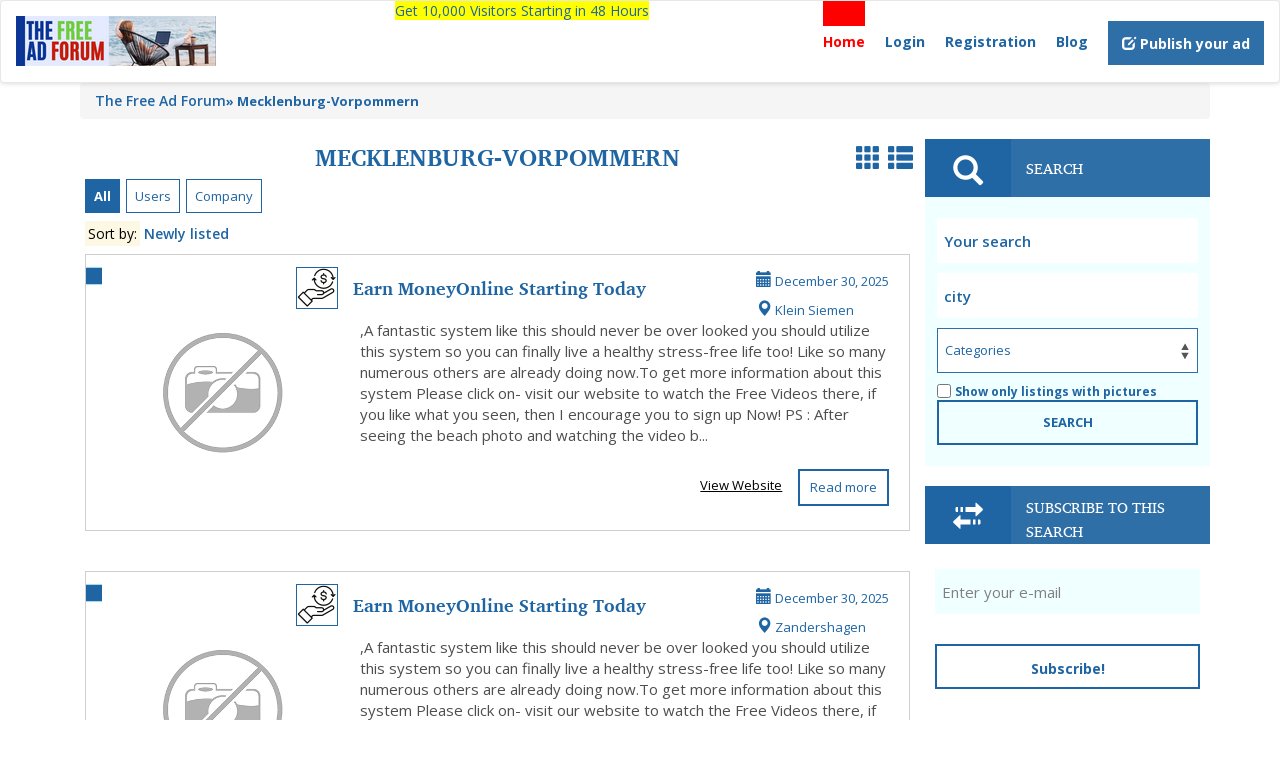

--- FILE ---
content_type: text/html; charset=UTF-8
request_url: https://www.thefreeadforum.com/postclassifieds/search/region,781256/sOrder,dt_pub_date/iOrderType,desc
body_size: 9669
content:
<!DOCTYPE html>
<html lang="en-US">
    <head>
        <meta http-equiv="Content-type" content="text/html; charset=utf-8" />


<title>Mecklenburg-Vorpommern | Post Classifieds For Free With TheFreeAdforum.com - How To Do It</title>
<meta name="viewport" content="width=device-width, initial-scale=1.0">
<meta name="title" content="Mecklenburg-Vorpommern | Post Classifieds For Free With TheFreeAdforum.com - How To Do It" />
<meta name="description" content="Mecklenburg-Vorpommern, Post classifieds for FREE on TheFreeAdForum.com. You don&#39;t have to pay anything to advertise your business or service. This website allows you to post classifieds for free without paying any fees. It&#39;s a great way to reach potential customers in your area. Create an account. Register with TheFreeAdforum.com today! Once you&#39;ve registered, you&#39;ll be able to post classifieds for free on our site. You can also search through thousands of other free classified ad listings. Add pictures and text. Posting an ad on TheFreedForum is easy, but there&#39;s more to it than just posting an ad. You need to make sure that your ad stands out from the crowd. That means adding pictures and text to help people find what they&#39;re looking for.Sign up for free at www.TheFreeAdForum.com. TheFreeAdForum.com is one of the largest online classified sites in the world with thousands of users every month. They offer free advertising services to anyone who wants to post classifieds for free. Register with us today! If you&#39;re looking for an easy way to promote your business or service, then TheFreeAdForum.com might just be what you need. We&#39;ve been providing classifieds for free since 2006 and we&#39;ve helped thousands" />
<meta name="keywords" content="Mecklenburg-Vorpommern, free local advertising,free local classified ads,free local business advertising,local classified ads,free classifieds post free ads,free classifieds ads online,local free ads,local online advertising for small businesses,local free ads near me,free local advertising near me,local classified ads near me,free local advertising sites,free local advertising online,post free local ads,free local ads online,free classifieds to post free ads,local online classified ads,free classifieds to post ads" />
<meta http-equiv="Cache-Control" content="no-cache" />
<meta http-equiv="Expires" content="Fri, Jan 01 1970 00:00:00 GMT" />
<link href='https://fonts.googleapis.com/css?family=Open+Sans:400,700,600&subset=latin,cyrillic' rel='stylesheet' type='text/css'>

<link href="https://www.thefreeadforum.com/postclassifieds/oc-content/themes/fino/css/bootstrap.min.css" rel="stylesheet" type="text/css" />
<link href="https://www.thefreeadforum.com/postclassifieds/oc-content/themes/fino/css/jquery-ui/jquery-ui.min.css" rel="stylesheet" type="text/css" />
<link href="https://www.thefreeadforum.com/postclassifieds/oc-content/themes/fino/css/blue-cyan.css" rel="stylesheet" type="text/css" />
<!--[if IE]>
      <link href="https://www.thefreeadforum.com/postclassifieds/oc-content/themes/fino/css/ie.css" rel="stylesheet" type="text/css" />
    <![endif]-->
	<!--[if lt IE 9]>
      <link href="https://www.thefreeadforum.com/postclassifieds/oc-content/themes/fino/css/ie8.css" rel="stylesheet" type="text/css" />
    <![endif]-->
 <!-- HTML5 shim and Respond.js for IE8 support of HTML5 elements and media queries -->
    <!-- WARNING: Respond.js doesn't work if you view the page via file:// -->
    <!--[if lt IE 9]>
      <script src="https://www.thefreeadforum.com/postclassifieds/oc-content/themes/fino/js/html5shiv.min.js"></script>
      <script src="https://www.thefreeadforum.com/postclassifieds/oc-content/themes/fino/js/respond.min.js"></script>
    <![endif]-->

<meta name="generator" content="Osclass 3.8.0" /><link rel="canonical" href="https://www.thefreeadforum.com/postclassifieds/mecklenburg-vorpommern-r781256"/><style type="text/css">#colorized,.colorized{background:#ffff00!important;}</style><link href="https://www.thefreeadforum.com/postclassifieds/oc-content/plugins/blog/css/user.css?v=20260123073634" rel="stylesheet" type="text/css" />
<link href="//maxcdn.bootstrapcdn.com/font-awesome/4.7.0/css/font-awesome.min.css" rel="stylesheet" type="text/css" />
<link href="//cdnjs.cloudflare.com/ajax/libs/lightgallery/1.6.11/css/lightgallery.min.css" rel="stylesheet" type="text/css" />
<link href="https://www.thefreeadforum.com/postclassifieds/oc-content/plugins/ultimatePayments/css/ultimate.css" rel="stylesheet" type="text/css" />
<script type="text/javascript" src="https://www.thefreeadforum.com/postclassifieds/oc-content/themes/fino/js/jquery-2.1.3.min.js"></script>
<script type="text/javascript" src="https://cdnjs.cloudflare.com/ajax/libs/lightgallery/1.6.11/js/lightgallery-all.min.js"></script>
<script type="text/javascript" src="https://www.thefreeadforum.com/postclassifieds/oc-content/plugins/blog/js/user.js?v=20260123073634"></script>
<script type="text/javascript" src="https://www.thefreeadforum.com/postclassifieds/oc-content/plugins/ultimatePayments/js/ultimate.js"></script>
<script type="text/javascript" src="https://use.fontawesome.com/af830f475b.js"></script>
<script type="text/javascript" src="https://www.thefreeadforum.com/postclassifieds/oc-content/themes/fino/js/jquery-ui.min.js"></script>
<script type="text/javascript" src="https://www.thefreeadforum.com/postclassifieds/oc-content/themes/fino/js/bootstrap.min.js"></script>
<script type="text/javascript" src="https://www.thefreeadforum.com/postclassifieds/oc-content/themes/fino/js/script.js"></script>
<script type="text/javascript" src="https://www.thefreeadforum.com/postclassifieds/oc-content/themes/fino/js/date.js"></script>
<script type="text/javascript" src="https://www.thefreeadforum.com/postclassifieds/oc-content/themes/fino/js/jquery.validate.min.js"></script>
        <script type="text/javascript">

            $.datepicker.regional['custom'] = { // Default regional settings
		closeText: 'Done', // Display text for close link
		prevText: 'Prev', // Display text for previous month link
		nextText: 'Next', // Display text for next month link
		currentText: 'Today', // Display text for current month link
		monthNames: ['January','February','March','April','May','June','July','August','September','October','November','December'], // Names of months for drop-down and formatting
		monthNamesShort: ['Jan', 'Feb', 'Mar', 'Apr', 'May', 'Jun', 'Jul', 'Aug', 'Sep', 'Oct', 'Nov', 'Dec'], // For formatting
		dayNames: ['Sunday', 'Monday', 'Tuesday', 'Wednesday', 'Thursday', 'Friday', 'Saturday'], // For formatting
		dayNamesShort: ['Sun', 'Mon', 'Tue', 'Wed', 'Thu', 'Fri', 'Sat'], // For formatting
		dayNamesMin: ['Su','Mo','Tu','We','Th','Fr','Sa'], // Column headings for days starting at Sunday
		weekHeader: 'Wk', // Column header for week of the year
		dateFormat: 'dd/mm/yy', // See format options on parseDate
		firstDay: 0, // The first day of the week, Sun = 0, Mon = 1, ...
		isRTL: false, // True if right-to-left language, false if left-to-right
		showMonthAfterYear: false, // True if the year select precedes month, false for month then year
		yearSuffix: '' // Additional text to append to the year in the month headers
            };
        </script>
                                <meta name="robots" content="index, follow" />
            <meta name="googlebot" content="index, follow" />
        
    </head>
    <body>
	
        </<!-- container -->
<div class="wrapper">

		<header><center>
			<nav class="navbar navbar-default header">
			  <div class="container-fluid">
			    <!-- Brand and toggle get grouped for better mobile display -->
			    <div class="navbar-header">
			      <button type="button" class="navbar-toggle collapsed" data-toggle="collapse" data-target="#bs-example-navbar-collapse-1">
			        <span class="sr-only">Toggle navigation</span>
			        <span class="icon-bar"></span>
			        <span class="icon-bar"></span>
			        <span class="icon-bar"></span>
			      </button>
			      <a class="navbar-brand" href="https://www.thefreeadforum.com/postclassifieds/"><img border="0" alt="The Free Ad Forum" src="https://www.thefreeadforum.com/postclassifieds/oc-content/themes/fino/img/logo.jpg" /></a>
			    </div>



			    <!-- Collect the nav links, forms, and other content for toggling -->

                            
			    <div class="collapse navbar-collapse" id="bs-example-navbar-collapse-1"> 
	
<!--<script src="https://www.toprankedvideo.com/o2/ads.js"></script>-->
    
<span style="background-color: yellow;">
<a href="https://www.realppvtraffic.com/a/aff/go/claireslimuni"> Get 10,000 Visitors Starting in 48 Hours </a></span>

			    </a>
                
			      <ul class="nav navbar-nav navbar-right">
			      

			        <li class="active"><a href="https://www.thefreeadforum.com/postclassifieds/">Home</a></li>
                					
			        <li><a href="https://www.thefreeadforum.com/postclassifieds/user/login">Login</a></li>
					<li><a href="https://www.thefreeadforum.com/postclassifieds/user/register">Registration</a></li>
<li><a href="https://www.thefreeadforum.com/postclassifieds/blog/" class="blg-button blg-button-home">Blog</a>  </li>
	 	 	
	 
	
                               
			        <li class=" btn btn-default"><a href="https://www.thefreeadforum.com/postclassifieds/item/new"><span class="glyphicon glyphicon-edit" ></span>&nbsp;Publish your ad</a></li>		        
			        	
				  </ul>
			    </div><!-- /.navbar-collapse -->
			  </div><!-- /.container-fluid -->
			</nav>
		</header>




		<div class="container content">
		    <div class="way">
        <ul class="breadcrumb">
<li class="first-child" itemscope itemtype="http://data-vocabulary.org/Breadcrumb" ><a href="https://www.thefreeadforum.com/postclassifieds/" itemprop="url"><span itemprop="title">The Free Ad Forum</span></a></li>

<li class="last-child" itemscope itemtype="http://data-vocabulary.org/Breadcrumb" > &raquo; <span itemprop="title">Mecklenburg-Vorpommern</span></li>
</ul>
        <div class="clear"></div>
    </div>
<div class="forcemessages-inline">
    </div>
<div class="col-sm-9 latest">
<div class="container-fluid sh1">
					<h3 class="block-title le">Mecklenburg-Vorpommern</h3>
</div>
					<div class="user-company-change">
						<div class="all active"><span>All</span></div>
						<div class="individual "><span>Users</span></div>
						<div class="company "><span>Company</span></div>
					</div>

					<p class="text-left">
                             <mark>Sort by:</mark>
                                                                                                                                            <a class="sort" href="https://www.thefreeadforum.com/postclassifieds/search/region,781256/sOrder,dt_pub_date/iOrderType,desc">Newly listed</a>
                                                                                                                                            
                            </p>
							<div class="clearfix"></div>
					<ul class="nav nav-tabs">
<li><a id="block" href="https://www.thefreeadforum.com/postclassifieds/search/region,781256/sOrder,dt_pub_date/iOrderType,desc/sShowAs,gallery"><span class="glyphicon glyphicon-th glyphicon-nav" ></span></a></li>
<li><a id="list" href="https://www.thefreeadforum.com/postclassifieds/search/region,781256/sOrder,dt_pub_date/iOrderType,desc/sShowAs,list"><span class="glyphicon glyphicon-th-list glyphicon-nav" ></span></a></li>
					</ul>
					<!-- end Nav tabs -->
					<div class="clearfix"></div>
					   					   <div class="clearfix"></div>
                           
		
								
            <div class="fade in list-style" id="list-style">
				  	<div class="col-sm-12 latest-item">
				  		<div class="latest-caption" id="normal">
					  		<div class="types">
												  			<div class="icon">
										<img src="https://www.thefreeadforum.com/postclassifieds/oc-content/themes/fino/img/99.png" alt="">
									</div>
																		<p class="text">Earn MoneyOnline Starting Today</p>
								</div>
					  		<p class="price"></p>
								<div class="info">
									<p class="date"><span class="glyphicon glyphicon-calendar" style="font-size:16px;" aria-hidden="true"></span>&nbsp;December 30, 2025</p>
									<p class="address"><span class="glyphicon glyphicon-map-marker" style="font-size:16px;" aria-hidden="true"></span>&nbsp;Klein Siemen</p>
								</div>
					  		<div class="col-sm-4 left-block">
					  			<div class="img">
													  				                                                <img src="https://www.thefreeadforum.com/postclassifieds/oc-content/themes/fino/img/no_photo.gif" />
                                            																  			</div>
								
					  		</div>
					  		<div class="col-sm-8 right-block">
									<p class="text">,A fantastic system like this should never be over looked you should utilize this system so you can finally live a healthy stress-free life too! Like so many numerous others are already doing now.To get more information about this system Please click on- visit our website to watch the Free Videos there, if you like what you seen, then I encourage you to sign up Now! PS : After seeing the beach photo and watching the video b...</p>
									<a class="btn" href="https://www.thefreeadforum.com/postclassifieds/business-opportunities_2/affiliate-marketing/classifieds_for_free/earn-moneyonline-starting-today_i6278280/classifieds-for-free/klein-siemen">Read more</a>
									<a target="_blank" style="border: 0px;color:black;text-decoration: underline;" class="btn" href="https://LiveGoodTour.com/RichardRadke">View Website</a>
								</div>
				  			
				  		</div>
				  	</div></div>
			        				
            <div class="fade in list-style" id="list-style">
				  	<div class="col-sm-12 latest-item">
				  		<div class="latest-caption" id="normal">
					  		<div class="types">
												  			<div class="icon">
										<img src="https://www.thefreeadforum.com/postclassifieds/oc-content/themes/fino/img/99.png" alt="">
									</div>
																		<p class="text">Earn MoneyOnline Starting Today</p>
								</div>
					  		<p class="price"></p>
								<div class="info">
									<p class="date"><span class="glyphicon glyphicon-calendar" style="font-size:16px;" aria-hidden="true"></span>&nbsp;December 30, 2025</p>
									<p class="address"><span class="glyphicon glyphicon-map-marker" style="font-size:16px;" aria-hidden="true"></span>&nbsp;Zandershagen</p>
								</div>
					  		<div class="col-sm-4 left-block">
					  			<div class="img">
													  				                                                <img src="https://www.thefreeadforum.com/postclassifieds/oc-content/themes/fino/img/no_photo.gif" />
                                            																  			</div>
								
					  		</div>
					  		<div class="col-sm-8 right-block">
									<p class="text">,A fantastic system like this should never be over looked you should utilize this system so you can finally live a healthy stress-free life too! Like so many numerous others are already doing now.To get more information about this system Please click on- visit our website to watch the Free Videos there, if you like what you seen, then I encourage you to sign up Now! PS : After seeing the beach photo and watching the video b...</p>
									<a class="btn" href="https://www.thefreeadforum.com/postclassifieds/business-opportunities_2/health/classifieds_for_free/earn-moneyonline-starting-today_i6278242/classifieds-for-free/zandershagen">Read more</a>
									<a target="_blank" style="border: 0px;color:black;text-decoration: underline;" class="btn" href="https://LiveGoodTour.com/RichardRadke">View Website</a>
								</div>
				  			
				  		</div>
				  	</div></div>
			        				
            <div class="fade in list-style" id="list-style">
				  	<div class="col-sm-12 latest-item">
				  		<div class="latest-caption" id="normal">
					  		<div class="types">
												  			<div class="icon">
										<img src="https://www.thefreeadforum.com/postclassifieds/oc-content/themes/fino/img/99.png" alt="">
									</div>
																		<p class="text">If YouAre Interested In Working At Home Online To ...</p>
								</div>
					  		<p class="price"></p>
								<div class="info">
									<p class="date"><span class="glyphicon glyphicon-calendar" style="font-size:16px;" aria-hidden="true"></span>&nbsp;December 30, 2025</p>
									<p class="address"><span class="glyphicon glyphicon-map-marker" style="font-size:16px;" aria-hidden="true"></span>&nbsp;Polz</p>
								</div>
					  		<div class="col-sm-4 left-block">
					  			<div class="img">
													  				                                                <img src="https://www.thefreeadforum.com/postclassifieds/oc-content/themes/fino/img/no_photo.gif" />
                                            																  			</div>
								
					  		</div>
					  		<div class="col-sm-8 right-block">
									<p class="text">,A fantastic system like this should never be over looked you should utilize this system so you can finally live a healthy stress-free life too! Like so many numerous others are already doing now.To get more information about this system Please click on- visit our website to watch the Free Videos there, if you like what you seen, then I encourage you to sign up Now! PS : After seeing the beach photo and watching the video b...</p>
									<a class="btn" href="https://www.thefreeadforum.com/postclassifieds/business-opportunities_2/work-at-home/classifieds_for_free/if-youare-interested-in-working-at-home-online-to-make-money-then-lookhere-now_i6278193/classifieds-for-free/polz">Read more</a>
									<a target="_blank" style="border: 0px;color:black;text-decoration: underline;" class="btn" href="https://LiveGoodTour.com/RichardRadke">View Website</a>
								</div>
				  			
				  		</div>
				  	</div></div>
			        				
            <div class="fade in list-style" id="list-style">
				  	<div class="col-sm-12 latest-item">
				  		<div class="latest-caption" id="normal">
					  		<div class="types">
												  			<div class="icon">
										<img src="https://www.thefreeadforum.com/postclassifieds/oc-content/themes/fino/img/99.png" alt="">
									</div>
																		<p class="text">ThisIs A Great Opportunity, So Be Sure To Check It...</p>
								</div>
					  		<p class="price"></p>
								<div class="info">
									<p class="date"><span class="glyphicon glyphicon-calendar" style="font-size:16px;" aria-hidden="true"></span>&nbsp;December 30, 2025</p>
									<p class="address"><span class="glyphicon glyphicon-map-marker" style="font-size:16px;" aria-hidden="true"></span>&nbsp;Neu Göhren</p>
								</div>
					  		<div class="col-sm-4 left-block">
					  			<div class="img">
													  				                                                <img src="https://www.thefreeadforum.com/postclassifieds/oc-content/themes/fino/img/no_photo.gif" />
                                            																  			</div>
								
					  		</div>
					  		<div class="col-sm-8 right-block">
									<p class="text">,A fantastic system like this should never be over looked you should utilize this system so you can finally live a healthy stress-free life too! Like so many numerous others are already doing now.To get more information about this system Please click on- visit our website to watch the Free Videos there, if you like what you seen, then I encourage you to sign up Now! PS : After seeing the beach photo and watching the video b...</p>
									<a class="btn" href="https://www.thefreeadforum.com/postclassifieds/business-opportunities_2/work-from-home/classifieds_for_free/thisis-a-great-opportunity-so-be-sure-to-check-it-out-here-now_i6278162/classifieds-for-free/neu-gohren">Read more</a>
									<a target="_blank" style="border: 0px;color:black;text-decoration: underline;" class="btn" href="https://LiveGoodTour.com/RichardRadke">View Website</a>
								</div>
				  			
				  		</div>
				  	</div></div>
			        				
            <div class="fade in list-style" id="list-style">
				  	<div class="col-sm-12 latest-item">
				  		<div class="latest-caption" id="normal">
					  		<div class="types">
												  			<div class="icon">
										<img src="https://www.thefreeadforum.com/postclassifieds/oc-content/themes/fino/img/99.png" alt="">
									</div>
																		<p class="text">How To Make MoneyOn This Site TODAY</p>
								</div>
					  		<p class="price"></p>
								<div class="info">
									<p class="date"><span class="glyphicon glyphicon-calendar" style="font-size:16px;" aria-hidden="true"></span>&nbsp;December 30, 2025</p>
									<p class="address"><span class="glyphicon glyphicon-map-marker" style="font-size:16px;" aria-hidden="true"></span>&nbsp;Söhring</p>
								</div>
					  		<div class="col-sm-4 left-block">
					  			<div class="img">
													  				                                                <img src="https://www.thefreeadforum.com/postclassifieds/oc-content/themes/fino/img/no_photo.gif" />
                                            																  			</div>
								
					  		</div>
					  		<div class="col-sm-8 right-block">
									<p class="text">,A fantastic system like this should never be over looked you should utilize this system so you can finally live a healthy stress-free life too! Like so many numerous others are already doing now.To get more information about this system Please click on- visit our website to watch the Free Videos there, if you like what you seen, then I encourage you to sign up Now! PS : After seeing the beach photo and watching the video b...</p>
									<a class="btn" href="https://www.thefreeadforum.com/postclassifieds/business-opportunities_2/work-from-home/classifieds_for_free/how-to-make-moneyon-this-site-today_i6278158/classifieds-for-free/sohring">Read more</a>
									<a target="_blank" style="border: 0px;color:black;text-decoration: underline;" class="btn" href="https://LiveGoodTour.com/RichardRadke">View Website</a>
								</div>
				  			
				  		</div>
				  	</div></div>
						<div class="clearfix"></div>
						<div class="clearfix"></div>
        				
            <div class="fade in list-style" id="list-style">
				  	<div class="col-sm-12 latest-item">
				  		<div class="latest-caption" id="normal">
					  		<div class="types">
												  			<div class="icon">
										<img src="https://www.thefreeadforum.com/postclassifieds/oc-content/themes/fino/img/99.png" alt="">
									</div>
																		<p class="text">Earn money Online</p>
								</div>
					  		<p class="price"></p>
								<div class="info">
									<p class="date"><span class="glyphicon glyphicon-calendar" style="font-size:16px;" aria-hidden="true"></span>&nbsp;December 30, 2025</p>
									<p class="address"><span class="glyphicon glyphicon-map-marker" style="font-size:16px;" aria-hidden="true"></span>&nbsp;Rothenburg</p>
								</div>
					  		<div class="col-sm-4 left-block">
					  			<div class="img">
													  				                                                <img src="https://www.thefreeadforum.com/postclassifieds/oc-content/themes/fino/img/no_photo.gif" />
                                            																  			</div>
								
					  		</div>
					  		<div class="col-sm-8 right-block">
									<p class="text">,A fantastic system like this should never be over looked you should utilize this system so you can finally live a healthy stress-free life too! Like so many numerous others are already doing now.To get more information about this system Please click on- visit our website to watch the Free Videos there, if you like what you seen, then I encourage you to sign up Now! PS : After seeing the beach photo and watching the video b...</p>
									<a class="btn" href="https://www.thefreeadforum.com/postclassifieds/business-opportunities_2/work-from-home/classifieds_for_free/earn-money-online_i6278155/classifieds-for-free/rothenburg">Read more</a>
									<a target="_blank" style="border: 0px;color:black;text-decoration: underline;" class="btn" href="https://LiveGoodTour.com/RichardRadke">View Website</a>
								</div>
				  			
				  		</div>
				  	</div></div>
			        				
            <div class="fade in list-style" id="list-style">
				  	<div class="col-sm-12 latest-item">
				  		<div class="latest-caption" id="normal">
					  		<div class="types">
												  			<div class="icon">
										<img src="https://www.thefreeadforum.com/postclassifieds/oc-content/themes/fino/img/99.png" alt="">
									</div>
																		<p class="text">Available Worldwide Make Money Online</p>
								</div>
					  		<p class="price"></p>
								<div class="info">
									<p class="date"><span class="glyphicon glyphicon-calendar" style="font-size:16px;" aria-hidden="true"></span>&nbsp;December 30, 2025</p>
									<p class="address"><span class="glyphicon glyphicon-map-marker" style="font-size:16px;" aria-hidden="true"></span>&nbsp;Riether Stiege</p>
								</div>
					  		<div class="col-sm-4 left-block">
					  			<div class="img">
													  				                                                <img src="https://www.thefreeadforum.com/postclassifieds/oc-content/themes/fino/img/no_photo.gif" />
                                            																  			</div>
								
					  		</div>
					  		<div class="col-sm-8 right-block">
									<p class="text">,A fantastic system like this should never be over looked you should utilize this system so you can finally live a healthy stress-free life too! Like so many numerous others are already doing now.To get more information about this system Please click on- visit our website to watch the Free Videos there, if you like what you seen, then I encourage you to sign up Now! PS : After seeing the beach photo and watching the video b...</p>
									<a class="btn" href="https://www.thefreeadforum.com/postclassifieds/business-opportunities_2/business-opportunities/classifieds_for_free/available-worldwide-make-money-online_i6278135/classifieds-for-free/riether-stiege">Read more</a>
									<a target="_blank" style="border: 0px;color:black;text-decoration: underline;" class="btn" href="https://LiveGoodTour.com/RichardRadke">View Website</a>
								</div>
				  			
				  		</div>
				  	</div></div>
			        				
            <div class="fade in list-style" id="list-style">
				  	<div class="col-sm-12 latest-item">
				  		<div class="latest-caption" id="normal">
					  		<div class="types">
												  			<div class="icon">
										<img src="https://www.thefreeadforum.com/postclassifieds/oc-content/themes/fino/img/99.png" alt="">
									</div>
																		<p class="text">Earn money Online</p>
								</div>
					  		<p class="price"></p>
								<div class="info">
									<p class="date"><span class="glyphicon glyphicon-calendar" style="font-size:16px;" aria-hidden="true"></span>&nbsp;December 30, 2025</p>
									<p class="address"><span class="glyphicon glyphicon-map-marker" style="font-size:16px;" aria-hidden="true"></span>&nbsp;Wittenborn</p>
								</div>
					  		<div class="col-sm-4 left-block">
					  			<div class="img">
													  				                                                <img src="https://www.thefreeadforum.com/postclassifieds/oc-content/themes/fino/img/no_photo.gif" />
                                            																  			</div>
								
					  		</div>
					  		<div class="col-sm-8 right-block">
									<p class="text">,A fantastic system like this should never be over looked you should utilize this system so you can finally live a healthy stress-free life too! Like so many numerous others are already doing now.To get more information about this system Please click on- visit our website to watch the Free Videos there, if you like what you seen, then I encourage you to sign up Now! PS : After seeing the beach photo and watching the video b...</p>
									<a class="btn" href="https://www.thefreeadforum.com/postclassifieds/business-opportunities_2/business-opportunities/classifieds_for_free/earn-money-online_i6278119/classifieds-for-free/wittenborn">Read more</a>
									<a target="_blank" style="border: 0px;color:black;text-decoration: underline;" class="btn" href="https://LiveGoodTour.com/RichardRadke">View Website</a>
								</div>
				  			
				  		</div>
				  	</div></div>
			        				
            <div class="fade in list-style" id="list-style">
				  	<div class="col-sm-12 latest-item">
				  		<div class="latest-caption" id="normal">
					  		<div class="types">
												  			<div class="icon">
										<img src="https://www.thefreeadforum.com/postclassifieds/oc-content/themes/fino/img/99.png" alt="">
									</div>
																		<p class="text">Immediate Openings Available Now, So ClickOn Our W...</p>
								</div>
					  		<p class="price"></p>
								<div class="info">
									<p class="date"><span class="glyphicon glyphicon-calendar" style="font-size:16px;" aria-hidden="true"></span>&nbsp;December 30, 2025</p>
									<p class="address"><span class="glyphicon glyphicon-map-marker" style="font-size:16px;" aria-hidden="true"></span>&nbsp;Rambow</p>
								</div>
					  		<div class="col-sm-4 left-block">
					  			<div class="img">
													  				                                                <img src="https://www.thefreeadforum.com/postclassifieds/oc-content/themes/fino/img/no_photo.gif" />
                                            																  			</div>
								
					  		</div>
					  		<div class="col-sm-8 right-block">
									<p class="text">,A fantastic system like this should never be over looked you should utilize this system so you can finally live a healthy stress-free life too! Like so many numerous others are already doing now.To get more information about this system Please click on- visit our website to watch the Free Videos there, if you like what you seen, then I encourage you to sign up Now! PS : After seeing the beach photo and watching the video b...</p>
									<a class="btn" href="https://www.thefreeadforum.com/postclassifieds/business-opportunities_2/business-opportunities/classifieds_for_free/immediate-openings-available-now-so-clickon-our-website_i6278113/classifieds-for-free/rambow">Read more</a>
									<a target="_blank" style="border: 0px;color:black;text-decoration: underline;" class="btn" href="https://LiveGoodTour.com/RichardRadke">View Website</a>
								</div>
				  			
				  		</div>
				  	</div></div>
			        				
            <div class="fade in list-style" id="list-style">
				  	<div class="col-sm-12 latest-item">
				  		<div class="latest-caption" id="normal">
					  		<div class="types">
												  			<div class="icon">
										<img src="https://www.thefreeadforum.com/postclassifieds/oc-content/themes/fino/img/99.png" alt="">
									</div>
																		<p class="text">Earn MoneyOnline Starting Today</p>
								</div>
					  		<p class="price"></p>
								<div class="info">
									<p class="date"><span class="glyphicon glyphicon-calendar" style="font-size:16px;" aria-hidden="true"></span>&nbsp;December 30, 2025</p>
									<p class="address"><span class="glyphicon glyphicon-map-marker" style="font-size:16px;" aria-hidden="true"></span>&nbsp;Schleusenow</p>
								</div>
					  		<div class="col-sm-4 left-block">
					  			<div class="img">
													  				                                                <img src="https://www.thefreeadforum.com/postclassifieds/oc-content/themes/fino/img/no_photo.gif" />
                                            																  			</div>
								
					  		</div>
					  		<div class="col-sm-8 right-block">
									<p class="text">,A fantastic system like this should never be over looked you should utilize this system so you can finally live a healthy stress-free life too! Like so many numerous others are already doing now.To get more information about this system Please click on- visit our website to watch the Free Videos there, if you like what you seen, then I encourage you to sign up Now! PS : After seeing the beach photo and watching the video b...</p>
									<a class="btn" href="https://www.thefreeadforum.com/postclassifieds/business-opportunities_2/business-opportunities/classifieds_for_free/earn-moneyonline-starting-today_i6278109/classifieds-for-free/schleusenow">Read more</a>
									<a target="_blank" style="border: 0px;color:black;text-decoration: underline;" class="btn" href="https://LiveGoodTour.com/RichardRadke">View Website</a>
								</div>
				  			
				  		</div>
				  	</div></div>
			        				
            <div class="fade in list-style" id="list-style">
				  	<div class="col-sm-12 latest-item">
				  		<div class="latest-caption" id="normal">
					  		<div class="types">
												  			<div class="icon">
										<img src="https://www.thefreeadforum.com/postclassifieds/oc-content/themes/fino/img/99.png" alt="">
									</div>
																		<p class="text">Earn MoneyOnline Starting Today</p>
								</div>
					  		<p class="price"></p>
								<div class="info">
									<p class="date"><span class="glyphicon glyphicon-calendar" style="font-size:16px;" aria-hidden="true"></span>&nbsp;December 2, 2025</p>
									<p class="address"><span class="glyphicon glyphicon-map-marker" style="font-size:16px;" aria-hidden="true"></span>&nbsp;Lüttow</p>
								</div>
					  		<div class="col-sm-4 left-block">
					  			<div class="img">
													  				                                                <img src="https://www.thefreeadforum.com/postclassifieds/oc-content/themes/fino/img/no_photo.gif" />
                                            																  			</div>
								
					  		</div>
					  		<div class="col-sm-8 right-block">
									<p class="text">,A fantastic system like this should never be over looked you should utilize this system so you can finally live a healthy stress-free life too! Like so many numerous others are already doing now.To get more information about this system Please click on- visit our website to watch the Free Videos there, if you like what you seen, then I encourage you to sign up Now! PS : After seeing the beach photo and watching the video b...</p>
									<a class="btn" href="https://www.thefreeadforum.com/postclassifieds/business-opportunities_2/work-at-home/classifieds_for_free/earn-moneyonline-starting-today_i6256366/classifieds-for-free/luttow">Read more</a>
									<a target="_blank" style="border: 0px;color:black;text-decoration: underline;" class="btn" href="https://LiveGoodTour.com/RichardRadke">View Website</a>
								</div>
				  			
				  		</div>
				  	</div></div>
			        				
            <div class="fade in list-style" id="list-style">
				  	<div class="col-sm-12 latest-item">
				  		<div class="latest-caption" id="normal">
					  		<div class="types">
												  			<div class="icon">
										<img src="https://www.thefreeadforum.com/postclassifieds/oc-content/themes/fino/img/99.png" alt="">
									</div>
																		<p class="text">If YouAre Interested In Working At Home Online To ...</p>
								</div>
					  		<p class="price"></p>
								<div class="info">
									<p class="date"><span class="glyphicon glyphicon-calendar" style="font-size:16px;" aria-hidden="true"></span>&nbsp;December 2, 2025</p>
									<p class="address"><span class="glyphicon glyphicon-map-marker" style="font-size:16px;" aria-hidden="true"></span>&nbsp;Renzow</p>
								</div>
					  		<div class="col-sm-4 left-block">
					  			<div class="img">
													  				                                                <img src="https://www.thefreeadforum.com/postclassifieds/oc-content/themes/fino/img/no_photo.gif" />
                                            																  			</div>
								
					  		</div>
					  		<div class="col-sm-8 right-block">
									<p class="text">,A fantastic system like this should never be over looked you should utilize this system so you can finally live a healthy stress-free life too! Like so many numerous others are already doing now.To get more information about this system Please click on- visit our website to watch the Free Videos there, if you like what you seen, then I encourage you to sign up Now! PS : After seeing the beach photo and watching the video b...</p>
									<a class="btn" href="https://www.thefreeadforum.com/postclassifieds/business-opportunities_2/work-at-home/classifieds_for_free/if-youare-interested-in-working-at-home-online-to-make-money-then-lookhere-now_i6256359/classifieds-for-free/renzow">Read more</a>
									<a target="_blank" style="border: 0px;color:black;text-decoration: underline;" class="btn" href="https://LiveGoodTour.com/RichardRadke">View Website</a>
								</div>
				  			
				  		</div>
				  	</div></div>
			        				
            <div class="fade in list-style" id="list-style">
				  	<div class="col-sm-12 latest-item">
				  		<div class="latest-caption" id="normal">
					  		<div class="types">
												  			<div class="icon">
										<img src="https://www.thefreeadforum.com/postclassifieds/oc-content/themes/fino/img/99.png" alt="">
									</div>
																		<p class="text">Common Site To Make Money Starting Now</p>
								</div>
					  		<p class="price"></p>
								<div class="info">
									<p class="date"><span class="glyphicon glyphicon-calendar" style="font-size:16px;" aria-hidden="true"></span>&nbsp;December 2, 2025</p>
									<p class="address"><span class="glyphicon glyphicon-map-marker" style="font-size:16px;" aria-hidden="true"></span>&nbsp;Lenzen</p>
								</div>
					  		<div class="col-sm-4 left-block">
					  			<div class="img">
													  				                                                <img src="https://www.thefreeadforum.com/postclassifieds/oc-content/themes/fino/img/no_photo.gif" />
                                            																  			</div>
								
					  		</div>
					  		<div class="col-sm-8 right-block">
									<p class="text">,A fantastic system like this should never be over looked you should utilize this system so you can finally live a healthy stress-free life too! Like so many numerous others are already doing now.To get more information about this system Please click on- visit our website to watch the Free Videos there, if you like what you seen, then I encourage you to sign up Now! PS : After seeing the beach photo and watching the video b...</p>
									<a class="btn" href="https://www.thefreeadforum.com/postclassifieds/business-opportunities_2/work-at-home/classifieds_for_free/common-site-to-make-money-starting-now_i6256335/classifieds-for-free/lenzen">Read more</a>
									<a target="_blank" style="border: 0px;color:black;text-decoration: underline;" class="btn" href="https://LiveGoodTour.com/RichardRadke">View Website</a>
								</div>
				  			
				  		</div>
				  	</div></div>
			        				
            <div class="fade in list-style" id="list-style">
				  	<div class="col-sm-12 latest-item">
				  		<div class="latest-caption" id="normal">
					  		<div class="types">
												  			<div class="icon">
										<img src="https://www.thefreeadforum.com/postclassifieds/oc-content/themes/fino/img/99.png" alt="">
									</div>
																		<p class="text">The Fastest Way To Get Started MakingMoney</p>
								</div>
					  		<p class="price"></p>
								<div class="info">
									<p class="date"><span class="glyphicon glyphicon-calendar" style="font-size:16px;" aria-hidden="true"></span>&nbsp;December 2, 2025</p>
									<p class="address"><span class="glyphicon glyphicon-map-marker" style="font-size:16px;" aria-hidden="true"></span>&nbsp;Sellin</p>
								</div>
					  		<div class="col-sm-4 left-block">
					  			<div class="img">
													  				                                                <img src="https://www.thefreeadforum.com/postclassifieds/oc-content/themes/fino/img/no_photo.gif" />
                                            																  			</div>
								
					  		</div>
					  		<div class="col-sm-8 right-block">
									<p class="text">,A fantastic system like this should never be over looked you should utilize this system so you can finally live a healthy stress-free life too! Like so many numerous others are already doing now.To get more information about this system Please click on- visit our website to watch the Free Videos there, if you like what you seen, then I encourage you to sign up Now! PS : After seeing the beach photo and watching the video b...</p>
									<a class="btn" href="https://www.thefreeadforum.com/postclassifieds/business-opportunities_2/work-at-home/classifieds_for_free/the-fastest-way-to-get-started-makingmoney_i6256328/classifieds-for-free/sellin">Read more</a>
									<a target="_blank" style="border: 0px;color:black;text-decoration: underline;" class="btn" href="https://LiveGoodTour.com/RichardRadke">View Website</a>
								</div>
				  			
				  		</div>
				  	</div></div>
			        				
            <div class="fade in list-style" id="list-style">
				  	<div class="col-sm-12 latest-item">
				  		<div class="latest-caption" id="normal">
					  		<div class="types">
												  			<div class="icon">
										<img src="https://www.thefreeadforum.com/postclassifieds/oc-content/themes/fino/img/99.png" alt="">
									</div>
																		<p class="text">The Fastest Way To Get Started MakingMoney</p>
								</div>
					  		<p class="price"></p>
								<div class="info">
									<p class="date"><span class="glyphicon glyphicon-calendar" style="font-size:16px;" aria-hidden="true"></span>&nbsp;December 2, 2025</p>
									<p class="address"><span class="glyphicon glyphicon-map-marker" style="font-size:16px;" aria-hidden="true"></span>&nbsp;Klein Bützin</p>
								</div>
					  		<div class="col-sm-4 left-block">
					  			<div class="img">
													  				                                                <img src="https://www.thefreeadforum.com/postclassifieds/oc-content/themes/fino/img/no_photo.gif" />
                                            																  			</div>
								
					  		</div>
					  		<div class="col-sm-8 right-block">
									<p class="text">,A fantastic system like this should never be over looked you should utilize this system so you can finally live a healthy stress-free life too! Like so many numerous others are already doing now.To get more information about this system Please click on- visit our website to watch the Free Videos there, if you like what you seen, then I encourage you to sign up Now! PS : After seeing the beach photo and watching the video b...</p>
									<a class="btn" href="https://www.thefreeadforum.com/postclassifieds/business-opportunities_2/work-from-home/classifieds_for_free/the-fastest-way-to-get-started-makingmoney_i6256283/classifieds-for-free/klein-butzin">Read more</a>
									<a target="_blank" style="border: 0px;color:black;text-decoration: underline;" class="btn" href="https://LiveGoodTour.com/RichardRadke">View Website</a>
								</div>
				  			
				  		</div>
				  	</div></div>
			        				
            <div class="fade in list-style" id="list-style">
				  	<div class="col-sm-12 latest-item">
				  		<div class="latest-caption" id="normal">
					  		<div class="types">
												  			<div class="icon">
										<img src="https://www.thefreeadforum.com/postclassifieds/oc-content/themes/fino/img/99.png" alt="">
									</div>
																		<p class="text">You Can Make RealMoney Working With This Website A...</p>
								</div>
					  		<p class="price"></p>
								<div class="info">
									<p class="date"><span class="glyphicon glyphicon-calendar" style="font-size:16px;" aria-hidden="true"></span>&nbsp;December 2, 2025</p>
									<p class="address"><span class="glyphicon glyphicon-map-marker" style="font-size:16px;" aria-hidden="true"></span>&nbsp;Mesekenhagen</p>
								</div>
					  		<div class="col-sm-4 left-block">
					  			<div class="img">
													  				                                                <img src="https://www.thefreeadforum.com/postclassifieds/oc-content/themes/fino/img/no_photo.gif" />
                                            																  			</div>
								
					  		</div>
					  		<div class="col-sm-8 right-block">
									<p class="text">,A fantastic system like this should never be over looked you should utilize this system so you can finally live a healthy stress-free life too! Like so many numerous others are already doing now.To get more information about this system Please click on- visit our website to watch the Free Videos there, if you like what you seen, then I encourage you to sign up Now! PS : After seeing the beach photo and watching the video b...</p>
									<a class="btn" href="https://www.thefreeadforum.com/postclassifieds/business-opportunities_2/business-opportunities/classifieds_for_free/you-can-make-realmoney-working-with-this-website-at-home-or-from-anywhere_i6256256/classifieds-for-free/mesekenhagen">Read more</a>
									<a target="_blank" style="border: 0px;color:black;text-decoration: underline;" class="btn" href="https://LiveGoodTour.com/RichardRadke">View Website</a>
								</div>
				  			
				  		</div>
				  	</div></div>
			        				
            <div class="fade in list-style" id="list-style">
				  	<div class="col-sm-12 latest-item">
				  		<div class="latest-caption" id="normal">
					  		<div class="types">
												  			<div class="icon">
										<img src="https://www.thefreeadforum.com/postclassifieds/oc-content/themes/fino/img/1.png" alt="">
									</div>
																		<p class="text">Lotus Extract</p>
								</div>
					  		<p class="price"></p>
								<div class="info">
									<p class="date"><span class="glyphicon glyphicon-calendar" style="font-size:16px;" aria-hidden="true"></span>&nbsp;November 29, 2025</p>
									<p class="address"><span class="glyphicon glyphicon-map-marker" style="font-size:16px;" aria-hidden="true"></span>&nbsp;Ahlbeck</p>
								</div>
					  		<div class="col-sm-4 left-block">
					  			<div class="img">
													  				                                                <img src="https://www.thefreeadforum.com/postclassifieds/oc-content/themes/fino/img/no_photo.gif" />
                                            																  			</div>
								
					  		</div>
					  		<div class="col-sm-8 right-block">
									<p class="text"></p>
									<a class="btn" href="https://www.thefreeadforum.com/postclassifieds/for-sale/health-beauty/classifieds_for_free/lotus-extract_i6254174/classifieds-for-free/ahlbeck">Read more</a>
									<a target="_blank" style="border: 0px;color:black;text-decoration: underline;" class="btn" href="">View Website</a>
								</div>
				  			
				  		</div>
				  	</div></div>
			        				
            <div class="fade in list-style" id="list-style">
				  	<div class="col-sm-12 latest-item">
				  		<div class="latest-caption" id="normal">
					  		<div class="types">
												  			<div class="icon">
										<img src="https://www.thefreeadforum.com/postclassifieds/oc-content/themes/fino/img/99.png" alt="">
									</div>
																		<p class="text">Railway insulator and bushing | radiantenterprises</p>
								</div>
					  		<p class="price"></p>
								<div class="info">
									<p class="date"><span class="glyphicon glyphicon-calendar" style="font-size:16px;" aria-hidden="true"></span>&nbsp;November 13, 2025</p>
									<p class="address"><span class="glyphicon glyphicon-map-marker" style="font-size:16px;" aria-hidden="true"></span>&nbsp;</p>
								</div>
					  		<div class="col-sm-4 left-block">
					  			<div class="img">
													  				                                                <img src="https://www.thefreeadforum.com/postclassifieds/oc-content/themes/fino/img/no_photo.gif" />
                                            																  			</div>
								
					  		</div>
					  		<div class="col-sm-8 right-block">
									<p class="text">Radiant Enterprises is one of the leading railway insulator and bushing manufacturers in India, offering high-quality, reliable solutions for railway and power applications.&nbsp; Our advanced railway insulator and bushing products are designed to ensure superior electrical performance, mechanical strength, and long-term durability.&nbsp; We specialize in low voltage bushings for traction convertor systems, providing effici...</p>
									<a class="btn" href="https://www.thefreeadforum.com/postclassifieds/business-opportunities_2/business-opportunities/classifieds_for_free/railway-insulator-and-bushing-radiantenterprises_i6242414/classifieds-for-free/">Read more</a>
									<a target="_blank" style="border: 0px;color:black;text-decoration: underline;" class="btn" href="https://www.radiantenterprises.co.in">View Website</a>
								</div>
				  			
				  		</div>
				  	</div></div>
			        		<br>
								                        <div class="paginate" >
                        <ul><li><span class="searchPaginationSelected list-first">1</span></li></ul>                        </div>
                                        <div class="clear"></div>
                 
				</div>
<div class="row search-page">
				<div class="col-sm-3 search-fld">
					<div class="search-field">
					  
												
	 	                    							<div class="head-block">
							<div class="icon">
								<span class="glyphicon glyphicon-search glyphicon-cussearch"  aria-hidden="true"></span>
							</div>
							<div class="title">
								<p class="text">search</p>						
							</div>
						</div>
						<form action="https://www.thefreeadforum.com/postclassifieds/index.php" method="get" onsubmit="return doSearch()" class="form-horizontal search-page-form nocsrf" role="form">
							<input type="hidden" name="page" value="search" />
                        <input type="hidden" name="sOrder" value="dt_pub_date" />
                        <input type="hidden" name="iOrderType" value="desc" />
                        						<input type="hidden" name="sCompany" value="">
							<input class="search-page-inpt" type="text" name="sPattern" id="query" placeholder="Your search" value="">
							<input class="search-page-inpt" type="text" id="sCity" name="sCity" placeholder="city" value="">
							<input type="hidden" id="sRegion" name="sRegion" value="" />
							<select name="sCategory" id="sCategory"><option value="">Categories</option><option value="99">Business Opportunities</option><option value="100">&nbsp;&nbsp;Work From Home</option><option value="101">&nbsp;&nbsp;&nbsp;&nbsp;Agents Dealers Wanted </option><option value="96">&nbsp;&nbsp;Business Opportunities</option><option value="102">&nbsp;&nbsp;Businesses For Sale </option><option value="103">&nbsp;&nbsp;Agents Dealers Wanted </option><option value="104">&nbsp;&nbsp;Distributors Wanted </option><option value="105">&nbsp;&nbsp;Wholesalers</option><option value="106">&nbsp;&nbsp;Work At Home</option><option value="107">&nbsp;&nbsp;Computer</option><option value="108">&nbsp;&nbsp;E Books</option><option value="109">&nbsp;&nbsp;Energy</option><option value="111">&nbsp;&nbsp;Food</option><option value="112">&nbsp;&nbsp;General</option><option value="113">&nbsp;&nbsp;Health</option><option value="114">&nbsp;&nbsp;Publishing</option><option value="116">&nbsp;&nbsp;Real Estate Opportunities</option><option value="117">&nbsp;&nbsp;Representatives</option><option value="118">&nbsp;&nbsp;Technology Opportunities</option><option value="119">&nbsp;&nbsp;Telecom</option><option value="120">&nbsp;&nbsp;Travel</option><option value="121">&nbsp;&nbsp;Turnkey Websites</option><option value="122">&nbsp;&nbsp;Web Promotion</option><option value="124">&nbsp;&nbsp;Web Traffic</option><option value="125">&nbsp;&nbsp;Advertising</option><option value="126">&nbsp;&nbsp;Affiliate Marketing</option><option value="127">&nbsp;&nbsp;Marketing/Sales</option><option value="128">&nbsp;&nbsp;Start Your Own Biz</option><option value="1">For sale</option><option value="9">&nbsp;&nbsp;Animals</option><option value="10">&nbsp;&nbsp;Art - Collectibles</option><option value="11">&nbsp;&nbsp;Barter</option><option value="12">&nbsp;&nbsp;Books Magazines</option><option value="13">&nbsp;&nbsp;Cameras - Camera Accessories</option><option value="14">&nbsp;&nbsp;CDs - Records</option><option value="15">&nbsp;&nbsp;Cell Phones - Accessories</option><option value="16">&nbsp;&nbsp;Clothing</option><option value="17">&nbsp;&nbsp;Computers Hardware</option><option value="18">&nbsp;&nbsp;DVD</option><option value="19">&nbsp;&nbsp;Electronics</option><option value="20">&nbsp;&nbsp;For Babies - Infants</option><option value="21">&nbsp;&nbsp;Garage Sale</option><option value="22">&nbsp;&nbsp;Health Beauty</option><option value="23">&nbsp;&nbsp;Home - Furniture - Garden</option><option value="151">&nbsp;&nbsp;Home - Furniture - Garden Supplies</option><option value="24">&nbsp;&nbsp;Jewelry - Watches</option><option value="25">&nbsp;&nbsp;Musical Instruments</option><option value="26">&nbsp;&nbsp;Sporting Goods - Bicycles</option><option value="27">&nbsp;&nbsp;Tickets</option><option value="28">&nbsp;&nbsp;Toys - Games - Hobbies</option><option value="29">&nbsp;&nbsp;Video Games - Consoles</option><option value="30">&nbsp;&nbsp;Everything Else</option><option value="2">Vehicles</option><option value="31">&nbsp;&nbsp;Cars</option><option value="32">&nbsp;&nbsp;Car Parts</option><option value="33">&nbsp;&nbsp;Motorcycles</option><option value="34">&nbsp;&nbsp;Boats - Ships</option><option value="35">&nbsp;&nbsp;RVs - Campers - Caravans</option><option value="36">&nbsp;&nbsp;Trucks - Commercial Vehicles</option><option value="37">&nbsp;&nbsp;Other Vehicles</option><option value="3">Classes</option><option value="38">&nbsp;&nbsp;Computer - Multimedia Classes</option><option value="39">&nbsp;&nbsp;Language Classes</option><option value="40">&nbsp;&nbsp;Music - Theatre - Dance Classes</option><option value="41">&nbsp;&nbsp;Tutoring - Private Lessons</option><option value="42">&nbsp;&nbsp;Other Classes</option><option value="4">Real estate</option><option value="43">&nbsp;&nbsp;Houses - Apartments for Sale</option><option value="44">&nbsp;&nbsp;Houses - Apartments for Rent</option><option value="45">&nbsp;&nbsp;Rooms for Rent - Shared</option><option value="46">&nbsp;&nbsp;Housing Swap</option><option value="47">&nbsp;&nbsp;Vacation Rentals</option><option value="48">&nbsp;&nbsp;Parking Spots</option><option value="49">&nbsp;&nbsp;Land</option><option value="50">&nbsp;&nbsp;Office - Commercial Space</option><option value="51">&nbsp;&nbsp;Shops for Rent - Sale</option><option value="5">Services</option><option value="130">&nbsp;&nbsp;Legal Services</option><option value="131">&nbsp;&nbsp;Real Estate Services</option><option value="132">&nbsp;&nbsp;Travel Services</option><option value="52">&nbsp;&nbsp;Babysitter - Nanny</option><option value="53">&nbsp;&nbsp;Casting - Auditions</option><option value="54">&nbsp;&nbsp;Computer</option><option value="55">&nbsp;&nbsp;Event Services</option><option value="110">&nbsp;&nbsp;Financial Services</option><option value="133">&nbsp;&nbsp;Health - Beauty - Fitness</option><option value="56">&nbsp;&nbsp;Health Beauty Fitness</option><option value="57">&nbsp;&nbsp;Horoscopes - Tarot</option><option value="58">&nbsp;&nbsp;Household - Domestic Help</option><option value="59">&nbsp;&nbsp;Moving - Storage</option><option value="60">&nbsp;&nbsp;Repair</option><option value="61">&nbsp;&nbsp;Writing - Editing - Translating</option><option value="62">&nbsp;&nbsp;Other Services</option><option value="137">&nbsp;&nbsp;&nbsp;&nbsp;Estate Planning Lawyer</option><option value="140">&nbsp;&nbsp;&nbsp;&nbsp;Corporate Lawyers</option><option value="146">&nbsp;&nbsp;&nbsp;&nbsp;&nbsp;&nbsp;Contract Lawyers</option><option value="134">Attorneys-Lawyers</option><option value="150">&nbsp;&nbsp;Personal Injury Lawyers</option><option value="138">&nbsp;&nbsp;Bankruptcy Lawyers</option><option value="148">&nbsp;&nbsp;Civil Litigation Lawyers</option><option value="149">&nbsp;&nbsp;General Practice Lawyers</option><option value="147">&nbsp;&nbsp;Social Security Disability Lawyers</option><option value="145">&nbsp;&nbsp;Worker's Compensation Lawyers</option><option value="144">&nbsp;&nbsp;Family Lawyers</option><option value="143">&nbsp;&nbsp;Tax Lawyers</option><option value="141">&nbsp;&nbsp;Criminal Lawyers</option><option value="142">&nbsp;&nbsp;Medical Malpractice Lawyers</option><option value="135">&nbsp;&nbsp;General Practice Lawyer</option><option value="136">&nbsp;&nbsp;&nbsp;&nbsp;Personal Injury Lawyers</option><option value="139">&nbsp;&nbsp;&nbsp;&nbsp;&nbsp;&nbsp;Intellectual Property Lawyer</option><option value="6">Community</option><option value="63">&nbsp;&nbsp;Carpool</option><option value="64">&nbsp;&nbsp;Community Activities</option><option value="65">&nbsp;&nbsp;Events</option><option value="66">&nbsp;&nbsp;Musicians - Artists - Bands</option><option value="67">&nbsp;&nbsp;Volunteers</option><option value="68">&nbsp;&nbsp;Lost And Found</option><option value="8">Jobs</option><option value="75">&nbsp;&nbsp;Accounting - Finance</option><option value="76">&nbsp;&nbsp;Advertising - Public Relations</option><option value="77">&nbsp;&nbsp;Arts - Entertainment - Publishing</option><option value="78">&nbsp;&nbsp;Clerical - Administrative</option><option value="79">&nbsp;&nbsp;Customer Service</option><option value="80">&nbsp;&nbsp;Education - Training</option><option value="81">&nbsp;&nbsp;Engineering - Architecture</option><option value="82">&nbsp;&nbsp;Healthcare</option><option value="83">&nbsp;&nbsp;Human Resource</option><option value="84">&nbsp;&nbsp;Internet</option><option value="85">&nbsp;&nbsp;Legal</option><option value="86">&nbsp;&nbsp;Manual Labor</option><option value="87">&nbsp;&nbsp;Manufacturing - Operations</option><option value="88">&nbsp;&nbsp;Marketing</option><option value="89">&nbsp;&nbsp;Non-profit - Volunteer</option><option value="90">&nbsp;&nbsp;Real Estate</option><option value="91">&nbsp;&nbsp;Restaurant - Food Service</option><option value="92">&nbsp;&nbsp;Retail</option><option value="93">&nbsp;&nbsp;Sales</option><option value="94">&nbsp;&nbsp;Technology</option><option value="95">&nbsp;&nbsp;Other Jobs</option><option value="115">&nbsp;&nbsp;&nbsp;&nbsp;NEW CATEGORY, EDIT ME!</option></select>														<div class="search-check">
						    <label for="withPicture">Show only listings with pictures						          <input type="checkbox" name="bPic" id="withPicture" value="1"  />
						        </label>
						  </div>
						  														<div class="clearfix"></div>
							<button type="submit" class="btn btn-block">SEARCH</button>
						</form>
						<script type="text/javascript">
$(document).ready(function(){
    $(".btn2").click(function(){
        $.post('https://www.thefreeadforum.com/postclassifieds/index.php', {email:$("#alert_email").val(), userid:$("#alert_userId").val(), alert:$("#alert").val(), page:"ajax", action:"alerts"}, 
            function(data){
                if(data==1) { alert('You have sucessfully subscribed to the alert'); }
                else if(data==-1) { alert('Invalid email address'); }
                else { alert('There was a problem with the alert');
                };
        });
        return false;
    });

    var sQuery = 'Enter your e-mail';

    if($('input[name=alert_email]').val() == sQuery) {
        $('input[name=alert_email]').css('color', 'gray');
    }
    $('input[name=alert_email]').click(function(){
        if($('input[name=alert_email]').val() == sQuery) {
            $('input[name=alert_email]').val('');
            $('input[name=alert_email]').css('color', '');
        }
    });
    $('input[name=alert_email]').blur(function(){
        if($('input[name=alert_email]').val() == '') {
            $('input[name=alert_email]').val(sQuery);
            $('input[name=alert_email]').css('color', 'gray');
        }
    });
    $('input[name=alert_email]').keypress(function(){
        $('input[name=alert_email]').css('background','');
    })
});
</script>
<div class="rss">
							<div class="head-block">
								<div class="icon">
<span class="glyphicon glyphicon-transfer glyphicon-cussearch"  aria-hidden="true"></span>
								</div>
								<div class="title">
									<p class="text">Subscribe to this search</p>						
								</div>
							</div>
							<form action="https://www.thefreeadforum.com/postclassifieds/index.php" method="post" name="sub_alert" id="sub_alert" class="rss-form"><input type='hidden' name='CSRFName' value='CSRF1103754532_1940740399' />
        <input type='hidden' name='CSRFToken' value='404d350d0f0faebd206a27fe307a24e15067b41c3debc1ebf5aa1496846ba22068cb6215018330cd84b7961ec429b7c31e151b1f06f5d36b290e7300c2e27a26' />
								   <input id="page" type="hidden" name="page" value="search" />            <input id="alert" type="hidden" name="alert" value="eklSTmFjMTFzVXJJMDFMZf9j62IKmo0tSqeXHW90Hr2c0KGNrzarbgcly1PO/tNA6mc6dApevmzDRx3hNA9mW8s5omJAxRb/oQATe9mN1ooya8N5EYOJNWtILbh1wtuUMC3UP2SNT9NyuC6O3YBtzHyovp93hkIpzF+Jsmg1pOIRtFmIAIBLR1wtz2/IRq34zm+GhVhAjl0LmtisDQ6e4fJn5PUXhqI0xbPVTmGXecyDJz/yZmYGLjngON6jf1aVxqOy0FDiltVdquI2LeIX3Ej5SnWB3PDN+diIC1WVfJbhUNrt2l8qSsgFOksT/0JX4dbcLBqjIr+9xbpUpgR7Ul7lH3PRwAnJlo11EEeW2mKGd6gC8CTC9cOov05Ek+p85jg7hvVqNfu0YwmokFpiygrWj/5Zi8NERGl9qNga/EIssxJXCMZMHOFk9pZQTtU9H1nZNn9IjGMUaInaoPowJrJhlBh9SnG3DOhG5nU7PNK4SWD1Z2VxR61u54ebVd4myDASW0bFf059VEW9cOS/6qi27ZkfLZ9QRHXwXaIBxJP/ig==" />
                            <input id="alert_userId" type="hidden" name="alert_userId" value="0" />                <input id="alert_email" type="text" name="alert_email" value="Enter your e-mail" />
            								<button type="submit" class="btn2 btn-block">Subscribe!</button>
							</form>
						</div>

					</div>
				</div>
 
            </div>

            <script type="text/javascript">
                $(function() {
                    function log( message ) {
                        $( "<div/>" ).text( message ).prependTo( "#log" );
                        $( "#log" ).attr( "scrollTop", 0 );
                    }

                    $( "#sCity" ).autocomplete({
                        source: "https://www.thefreeadforum.com/postclassifieds/index.php?page=ajax&action=location",
                        minLength: 2,
                        select: function( event, ui ) {
                            $("#sRegion").attr("value", ui.item.region);
                            log( ui.item ?
                                "Selected: " + ui.item.value + " aka " + ui.item.id :
                                "Nothing selected, input was " + this.value );
                        }
                    });
                });

                function checkEmptyCategories() {
                    var n = $("input[id*=cat]:checked").length;
                    if(n>0) {
                        return true;
                    } else {
                        return false;
                    }
                }
            </script>
        </div>
		<div style="clear:both"></div>	
        
<!-- footer -->



		<a href="#" id="vverh"><img src="https://www.thefreeadforum.com/postclassifieds/oc-content/themes/fino/img/vverh.png" alt=""></a>
		<div class="for-footer"></div>
		<script src="https://www.thefreeadforum.com/postclassifieds/oc-content/themes/fino/js/optin-popup.js"></script>
		

	<!-- end wrapper -->
	<footer>
	<div class="container">
	<div class="col-sm-4">
	<p><a href="https://www.classifiedsubmissions.com/join-newsletter" target="blank">$597 of Free Software</a> | <a href="https://www.realppvtraffic.com" target="blank">Targeted Traffic</a> | <a href="https://www.classifiedsubmissions.com/affiliate-program" target="blank">Ad Service Affiliate Program</a>| <a href="https://www.classifiedsubmissions.com" target="blank">Ad Submission Service</a> | <a href="https://realppvtraffic.com/affiliate-program" target="blank">Traffic Affiliate Program</a> | <a href="https://www.classifiedsubmissions.com/freeebook" target="blank">Free Ebook</a> | <a href="https://www.classifiedsubmissions.com/where-we-submit-your-ads/" target="blank">List of Classified Ads</a>|<a href="https://www.thefreeadforum.com/compensation-disclosure-policy.html">Compensation Disclosure</a>| <a href="https://www.thefreeadforum.com/dmca-notice.html">DMCA</a>| <a href="https://www.thefreeadforum.com/earnings-disclaimer.html">Earnings Disclaimer</a>| <a href="https://www.thefreeadforum.com/external-links-policy.html">External Links Policy</a></p>
<center><a draggable="false" href="https://www.quickregisterseo.com/facebook" target="blank"><img draggable="false" src="https://www.classifiedsubmissions.com/wp-content/plugins/social-media-buttons-toolbar/inc/img/social-media-icons/facebook.png" alt="" width=" 32" height="32" /></a> <a draggable="false" href="https://www.quickregisterseo.com/instagram" target="blank"><img draggable="false" src="https://www.classifiedsubmissions.com/images/instagram_icon_32.jpg" alt="" width=" 32" height="32" /></a> <a draggable="false" href="https://www.quickregisterseo.com/twitter" target="blank"><img draggable="false" src="https://www.classifiedsubmissions.com/wp-content/plugins/social-media-buttons-toolbar/inc/img/social-media-icons/twitter.png" alt="" width="32" height="32" /></a> <a draggable="false" href="https://www.quickregisterseo.com/youtube" target="blank"><img draggable="false" src="https://www.classifiedsubmissions.com/wp-content/plugins/social-media-buttons-toolbar/inc/img/social-media-icons/youtube.png" alt="" width="32" height="32" /></a></center>	</div>
	<div class="col-sm-4">
		</div>
	<div class="col-sm-4">
		</div>
	</div>
	<div class="clearfix"></div>
		<div class="links">
														
		</div>
		<div class="copy">
			<a href="https://www.thefreeadforum.com/postclassifieds/contact">Contact</a>
			                     | <a href="https://www.thefreeadforum.com/postclassifieds/pricing-p52">Pricing</a>
                    | <a href="https://www.thefreeadforum.com/postclassifieds/get-free-advertising-credits-p53">How to Earn  Free Advertising Credits on TheFreeAdForum.com</a>
                    | <a href="https://www.thefreeadforum.com/postclassifieds/how-to-make-money-with-the-free-ad-forum-p54">How to Make Money With The Free Ad Forum</a>
                    | <a href="https://www.thefreeadforum.com/postclassifieds/how-to-get-more-traffic-from-thefreeadforum-p55">How To Get More Traffic From TheFreeAdForum.com</a>
                    | <a href="https://www.thefreeadforum.com/postclassifieds/5-ways-to-make-money-with-your-own-classified-ad-w-p56">5 Ways to Make Money With Your Own Classified Ad Website</a>
                    | <a href="https://www.thefreeadforum.com/postclassifieds/make-money-with-your-own-classified-ad-website-p57">Make Money With Your Own Classified Ad Website</a>
                    | <a href="https://www.thefreeadforum.com/postclassifieds/free-credits-100-p58">How to Get $100. of Free Advertising Credits on TheFreeAdForum</a>
                    | <a href="https://www.thefreeadforum.com/postclassifieds/privacy_policy-p59">Privacy Policy</a>
                		
		</div>
		</br>
	</footer>
<!-- /footer -->

<script type="text/javascript">
    var sQuery = 'affiliate marketing';
    function doSearch() {
        if($('input[name=sPattern]').val() == sQuery || ( $('input[name=sPattern]').val() != '' && $('input[name=sPattern]').val().length < 3 ) ) {
            $('input[name=sPattern]').css('background', '#FFC6C6');
            $('#search-example').text('Your search must be at least three characters long')
            return false;
        }
        return true;
    }
</script>
<script type="text/javascript">$(".flashmessage .ico-close").click(function(){$(this).parent().hide();});</script>		  <script>
        $(document).ready(function() {
			$('.user-company-change .all').click(function() {
				$('[name=sCompany]').val('');
				$('form.search-page-form').submit();

			});
			$('.user-company-change .individual').click(function() {
				$('[name=sCompany]').val('0');
				$('form.search-page-form').submit();
			});
			$('.user-company-change .company').click(function() {
				$('[name=sCompany]').val('1');
				$('form.search-page-form').submit();
			});
        });
        </script>
    </body>
</html>


--- FILE ---
content_type: text/javascript
request_url: https://www.thefreeadforum.com/postclassifieds/oc-content/plugins/blog/js/user.js?v=20260123073634
body_size: 655
content:
$(document).ready(function() {

  // WIDGET HOVER EFFECT - ON
  $('body').on('mouseenter', '.blg-card-link', function(e){
    $(this).parent().find('.blg-img-div > div').stop(false, false).animate({height: "120%",width:"120%",left:"-10%",top:"-10%"});
  });


  // WIDGET HOVER EFFECT - OFF
  $('body').on('mouseleave', '.blg-card-link', function(e){
    $(this).parent().find('.blg-img-div > div').stop(false, false).animate({height: "100%",width:"100%",left:"0",top:"0"});
  });


  // LIGHT GALLERY
  if(typeof $.fn.lightGallery !== 'undefined') { 
    $('.blg-primary-img').lightGallery({
      mode: 'lg-fade',
      thumbnail:true,
      cssEasing : 'cubic-bezier(0.25, 0, 0.25, 1)',
      download: false,
      share: false
    }); 
  }


  // CHANGE FILE INPUT NAME
  $('input[name="image"]').change(function() {
    if( $(this)[0].files[0]['name'] != '' ) {
      $('.blg-att .wrap > span').text( $(this)[0].files[0]['name'] );
    }
  });


  // REMOVE IS_BLANK CLASS
  $('body').on('click', 'input#s_slug', function(e){
    $(this).removeClass('is_blank');
  });


  // BLOG SLUG
  $('body').on('keyup keypress keydown', '.blg-publish input#s_slug', function(e){
    var slug = this.value.replace(/\s/g, '-').toLowerCase();

    if(slug.match(/[^a-zA-Z0-9_-]/g)) {
      this.value = slug.replace(/[^a-zA-Z0-9_-]/g, '');
    } else {
      this.value = slug;
    }    
  });

  $('body').on('keyup keypress keydown', '.blg-publish input#s_title', function(e){
    if($('.blg-publish input#s_slug').val() == '') {
      $('.blg-publish input#s_slug').addClass('is_blank');
    }

    if($('.blg-publish input#s_slug').hasClass('is_blank')) {
      var slug = this.value.replace(/\s/g, '-').toLowerCase();
      
      if(slug.match(/[^a-zA-Z0-9_-]/g)) {
        $('.blg-publish input#s_slug').val(slug.replace(/[^a-zA-Z0-9_-]/g, ''));
      } else {
        $('.blg-publish input#s_slug').val(slug);
      }
    }
  });
});